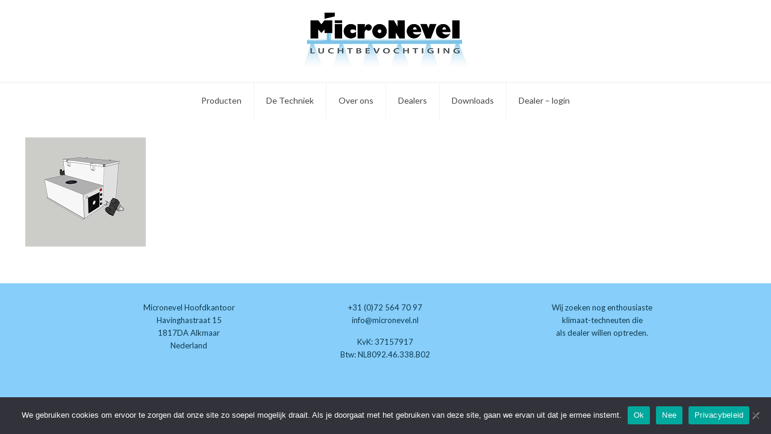

--- FILE ---
content_type: text/html; charset=utf-8
request_url: https://www.google.com/recaptcha/api2/anchor?ar=1&k=6LegQsYZAAAAAFPluphvxyXIZv1AEOSYqXQ17FFG&co=aHR0cHM6Ly9taWNyb25ldmVsLm5sOjQ0Mw..&hl=en&v=PoyoqOPhxBO7pBk68S4YbpHZ&size=invisible&anchor-ms=20000&execute-ms=30000&cb=42af2sycrre9
body_size: 48678
content:
<!DOCTYPE HTML><html dir="ltr" lang="en"><head><meta http-equiv="Content-Type" content="text/html; charset=UTF-8">
<meta http-equiv="X-UA-Compatible" content="IE=edge">
<title>reCAPTCHA</title>
<style type="text/css">
/* cyrillic-ext */
@font-face {
  font-family: 'Roboto';
  font-style: normal;
  font-weight: 400;
  font-stretch: 100%;
  src: url(//fonts.gstatic.com/s/roboto/v48/KFO7CnqEu92Fr1ME7kSn66aGLdTylUAMa3GUBHMdazTgWw.woff2) format('woff2');
  unicode-range: U+0460-052F, U+1C80-1C8A, U+20B4, U+2DE0-2DFF, U+A640-A69F, U+FE2E-FE2F;
}
/* cyrillic */
@font-face {
  font-family: 'Roboto';
  font-style: normal;
  font-weight: 400;
  font-stretch: 100%;
  src: url(//fonts.gstatic.com/s/roboto/v48/KFO7CnqEu92Fr1ME7kSn66aGLdTylUAMa3iUBHMdazTgWw.woff2) format('woff2');
  unicode-range: U+0301, U+0400-045F, U+0490-0491, U+04B0-04B1, U+2116;
}
/* greek-ext */
@font-face {
  font-family: 'Roboto';
  font-style: normal;
  font-weight: 400;
  font-stretch: 100%;
  src: url(//fonts.gstatic.com/s/roboto/v48/KFO7CnqEu92Fr1ME7kSn66aGLdTylUAMa3CUBHMdazTgWw.woff2) format('woff2');
  unicode-range: U+1F00-1FFF;
}
/* greek */
@font-face {
  font-family: 'Roboto';
  font-style: normal;
  font-weight: 400;
  font-stretch: 100%;
  src: url(//fonts.gstatic.com/s/roboto/v48/KFO7CnqEu92Fr1ME7kSn66aGLdTylUAMa3-UBHMdazTgWw.woff2) format('woff2');
  unicode-range: U+0370-0377, U+037A-037F, U+0384-038A, U+038C, U+038E-03A1, U+03A3-03FF;
}
/* math */
@font-face {
  font-family: 'Roboto';
  font-style: normal;
  font-weight: 400;
  font-stretch: 100%;
  src: url(//fonts.gstatic.com/s/roboto/v48/KFO7CnqEu92Fr1ME7kSn66aGLdTylUAMawCUBHMdazTgWw.woff2) format('woff2');
  unicode-range: U+0302-0303, U+0305, U+0307-0308, U+0310, U+0312, U+0315, U+031A, U+0326-0327, U+032C, U+032F-0330, U+0332-0333, U+0338, U+033A, U+0346, U+034D, U+0391-03A1, U+03A3-03A9, U+03B1-03C9, U+03D1, U+03D5-03D6, U+03F0-03F1, U+03F4-03F5, U+2016-2017, U+2034-2038, U+203C, U+2040, U+2043, U+2047, U+2050, U+2057, U+205F, U+2070-2071, U+2074-208E, U+2090-209C, U+20D0-20DC, U+20E1, U+20E5-20EF, U+2100-2112, U+2114-2115, U+2117-2121, U+2123-214F, U+2190, U+2192, U+2194-21AE, U+21B0-21E5, U+21F1-21F2, U+21F4-2211, U+2213-2214, U+2216-22FF, U+2308-230B, U+2310, U+2319, U+231C-2321, U+2336-237A, U+237C, U+2395, U+239B-23B7, U+23D0, U+23DC-23E1, U+2474-2475, U+25AF, U+25B3, U+25B7, U+25BD, U+25C1, U+25CA, U+25CC, U+25FB, U+266D-266F, U+27C0-27FF, U+2900-2AFF, U+2B0E-2B11, U+2B30-2B4C, U+2BFE, U+3030, U+FF5B, U+FF5D, U+1D400-1D7FF, U+1EE00-1EEFF;
}
/* symbols */
@font-face {
  font-family: 'Roboto';
  font-style: normal;
  font-weight: 400;
  font-stretch: 100%;
  src: url(//fonts.gstatic.com/s/roboto/v48/KFO7CnqEu92Fr1ME7kSn66aGLdTylUAMaxKUBHMdazTgWw.woff2) format('woff2');
  unicode-range: U+0001-000C, U+000E-001F, U+007F-009F, U+20DD-20E0, U+20E2-20E4, U+2150-218F, U+2190, U+2192, U+2194-2199, U+21AF, U+21E6-21F0, U+21F3, U+2218-2219, U+2299, U+22C4-22C6, U+2300-243F, U+2440-244A, U+2460-24FF, U+25A0-27BF, U+2800-28FF, U+2921-2922, U+2981, U+29BF, U+29EB, U+2B00-2BFF, U+4DC0-4DFF, U+FFF9-FFFB, U+10140-1018E, U+10190-1019C, U+101A0, U+101D0-101FD, U+102E0-102FB, U+10E60-10E7E, U+1D2C0-1D2D3, U+1D2E0-1D37F, U+1F000-1F0FF, U+1F100-1F1AD, U+1F1E6-1F1FF, U+1F30D-1F30F, U+1F315, U+1F31C, U+1F31E, U+1F320-1F32C, U+1F336, U+1F378, U+1F37D, U+1F382, U+1F393-1F39F, U+1F3A7-1F3A8, U+1F3AC-1F3AF, U+1F3C2, U+1F3C4-1F3C6, U+1F3CA-1F3CE, U+1F3D4-1F3E0, U+1F3ED, U+1F3F1-1F3F3, U+1F3F5-1F3F7, U+1F408, U+1F415, U+1F41F, U+1F426, U+1F43F, U+1F441-1F442, U+1F444, U+1F446-1F449, U+1F44C-1F44E, U+1F453, U+1F46A, U+1F47D, U+1F4A3, U+1F4B0, U+1F4B3, U+1F4B9, U+1F4BB, U+1F4BF, U+1F4C8-1F4CB, U+1F4D6, U+1F4DA, U+1F4DF, U+1F4E3-1F4E6, U+1F4EA-1F4ED, U+1F4F7, U+1F4F9-1F4FB, U+1F4FD-1F4FE, U+1F503, U+1F507-1F50B, U+1F50D, U+1F512-1F513, U+1F53E-1F54A, U+1F54F-1F5FA, U+1F610, U+1F650-1F67F, U+1F687, U+1F68D, U+1F691, U+1F694, U+1F698, U+1F6AD, U+1F6B2, U+1F6B9-1F6BA, U+1F6BC, U+1F6C6-1F6CF, U+1F6D3-1F6D7, U+1F6E0-1F6EA, U+1F6F0-1F6F3, U+1F6F7-1F6FC, U+1F700-1F7FF, U+1F800-1F80B, U+1F810-1F847, U+1F850-1F859, U+1F860-1F887, U+1F890-1F8AD, U+1F8B0-1F8BB, U+1F8C0-1F8C1, U+1F900-1F90B, U+1F93B, U+1F946, U+1F984, U+1F996, U+1F9E9, U+1FA00-1FA6F, U+1FA70-1FA7C, U+1FA80-1FA89, U+1FA8F-1FAC6, U+1FACE-1FADC, U+1FADF-1FAE9, U+1FAF0-1FAF8, U+1FB00-1FBFF;
}
/* vietnamese */
@font-face {
  font-family: 'Roboto';
  font-style: normal;
  font-weight: 400;
  font-stretch: 100%;
  src: url(//fonts.gstatic.com/s/roboto/v48/KFO7CnqEu92Fr1ME7kSn66aGLdTylUAMa3OUBHMdazTgWw.woff2) format('woff2');
  unicode-range: U+0102-0103, U+0110-0111, U+0128-0129, U+0168-0169, U+01A0-01A1, U+01AF-01B0, U+0300-0301, U+0303-0304, U+0308-0309, U+0323, U+0329, U+1EA0-1EF9, U+20AB;
}
/* latin-ext */
@font-face {
  font-family: 'Roboto';
  font-style: normal;
  font-weight: 400;
  font-stretch: 100%;
  src: url(//fonts.gstatic.com/s/roboto/v48/KFO7CnqEu92Fr1ME7kSn66aGLdTylUAMa3KUBHMdazTgWw.woff2) format('woff2');
  unicode-range: U+0100-02BA, U+02BD-02C5, U+02C7-02CC, U+02CE-02D7, U+02DD-02FF, U+0304, U+0308, U+0329, U+1D00-1DBF, U+1E00-1E9F, U+1EF2-1EFF, U+2020, U+20A0-20AB, U+20AD-20C0, U+2113, U+2C60-2C7F, U+A720-A7FF;
}
/* latin */
@font-face {
  font-family: 'Roboto';
  font-style: normal;
  font-weight: 400;
  font-stretch: 100%;
  src: url(//fonts.gstatic.com/s/roboto/v48/KFO7CnqEu92Fr1ME7kSn66aGLdTylUAMa3yUBHMdazQ.woff2) format('woff2');
  unicode-range: U+0000-00FF, U+0131, U+0152-0153, U+02BB-02BC, U+02C6, U+02DA, U+02DC, U+0304, U+0308, U+0329, U+2000-206F, U+20AC, U+2122, U+2191, U+2193, U+2212, U+2215, U+FEFF, U+FFFD;
}
/* cyrillic-ext */
@font-face {
  font-family: 'Roboto';
  font-style: normal;
  font-weight: 500;
  font-stretch: 100%;
  src: url(//fonts.gstatic.com/s/roboto/v48/KFO7CnqEu92Fr1ME7kSn66aGLdTylUAMa3GUBHMdazTgWw.woff2) format('woff2');
  unicode-range: U+0460-052F, U+1C80-1C8A, U+20B4, U+2DE0-2DFF, U+A640-A69F, U+FE2E-FE2F;
}
/* cyrillic */
@font-face {
  font-family: 'Roboto';
  font-style: normal;
  font-weight: 500;
  font-stretch: 100%;
  src: url(//fonts.gstatic.com/s/roboto/v48/KFO7CnqEu92Fr1ME7kSn66aGLdTylUAMa3iUBHMdazTgWw.woff2) format('woff2');
  unicode-range: U+0301, U+0400-045F, U+0490-0491, U+04B0-04B1, U+2116;
}
/* greek-ext */
@font-face {
  font-family: 'Roboto';
  font-style: normal;
  font-weight: 500;
  font-stretch: 100%;
  src: url(//fonts.gstatic.com/s/roboto/v48/KFO7CnqEu92Fr1ME7kSn66aGLdTylUAMa3CUBHMdazTgWw.woff2) format('woff2');
  unicode-range: U+1F00-1FFF;
}
/* greek */
@font-face {
  font-family: 'Roboto';
  font-style: normal;
  font-weight: 500;
  font-stretch: 100%;
  src: url(//fonts.gstatic.com/s/roboto/v48/KFO7CnqEu92Fr1ME7kSn66aGLdTylUAMa3-UBHMdazTgWw.woff2) format('woff2');
  unicode-range: U+0370-0377, U+037A-037F, U+0384-038A, U+038C, U+038E-03A1, U+03A3-03FF;
}
/* math */
@font-face {
  font-family: 'Roboto';
  font-style: normal;
  font-weight: 500;
  font-stretch: 100%;
  src: url(//fonts.gstatic.com/s/roboto/v48/KFO7CnqEu92Fr1ME7kSn66aGLdTylUAMawCUBHMdazTgWw.woff2) format('woff2');
  unicode-range: U+0302-0303, U+0305, U+0307-0308, U+0310, U+0312, U+0315, U+031A, U+0326-0327, U+032C, U+032F-0330, U+0332-0333, U+0338, U+033A, U+0346, U+034D, U+0391-03A1, U+03A3-03A9, U+03B1-03C9, U+03D1, U+03D5-03D6, U+03F0-03F1, U+03F4-03F5, U+2016-2017, U+2034-2038, U+203C, U+2040, U+2043, U+2047, U+2050, U+2057, U+205F, U+2070-2071, U+2074-208E, U+2090-209C, U+20D0-20DC, U+20E1, U+20E5-20EF, U+2100-2112, U+2114-2115, U+2117-2121, U+2123-214F, U+2190, U+2192, U+2194-21AE, U+21B0-21E5, U+21F1-21F2, U+21F4-2211, U+2213-2214, U+2216-22FF, U+2308-230B, U+2310, U+2319, U+231C-2321, U+2336-237A, U+237C, U+2395, U+239B-23B7, U+23D0, U+23DC-23E1, U+2474-2475, U+25AF, U+25B3, U+25B7, U+25BD, U+25C1, U+25CA, U+25CC, U+25FB, U+266D-266F, U+27C0-27FF, U+2900-2AFF, U+2B0E-2B11, U+2B30-2B4C, U+2BFE, U+3030, U+FF5B, U+FF5D, U+1D400-1D7FF, U+1EE00-1EEFF;
}
/* symbols */
@font-face {
  font-family: 'Roboto';
  font-style: normal;
  font-weight: 500;
  font-stretch: 100%;
  src: url(//fonts.gstatic.com/s/roboto/v48/KFO7CnqEu92Fr1ME7kSn66aGLdTylUAMaxKUBHMdazTgWw.woff2) format('woff2');
  unicode-range: U+0001-000C, U+000E-001F, U+007F-009F, U+20DD-20E0, U+20E2-20E4, U+2150-218F, U+2190, U+2192, U+2194-2199, U+21AF, U+21E6-21F0, U+21F3, U+2218-2219, U+2299, U+22C4-22C6, U+2300-243F, U+2440-244A, U+2460-24FF, U+25A0-27BF, U+2800-28FF, U+2921-2922, U+2981, U+29BF, U+29EB, U+2B00-2BFF, U+4DC0-4DFF, U+FFF9-FFFB, U+10140-1018E, U+10190-1019C, U+101A0, U+101D0-101FD, U+102E0-102FB, U+10E60-10E7E, U+1D2C0-1D2D3, U+1D2E0-1D37F, U+1F000-1F0FF, U+1F100-1F1AD, U+1F1E6-1F1FF, U+1F30D-1F30F, U+1F315, U+1F31C, U+1F31E, U+1F320-1F32C, U+1F336, U+1F378, U+1F37D, U+1F382, U+1F393-1F39F, U+1F3A7-1F3A8, U+1F3AC-1F3AF, U+1F3C2, U+1F3C4-1F3C6, U+1F3CA-1F3CE, U+1F3D4-1F3E0, U+1F3ED, U+1F3F1-1F3F3, U+1F3F5-1F3F7, U+1F408, U+1F415, U+1F41F, U+1F426, U+1F43F, U+1F441-1F442, U+1F444, U+1F446-1F449, U+1F44C-1F44E, U+1F453, U+1F46A, U+1F47D, U+1F4A3, U+1F4B0, U+1F4B3, U+1F4B9, U+1F4BB, U+1F4BF, U+1F4C8-1F4CB, U+1F4D6, U+1F4DA, U+1F4DF, U+1F4E3-1F4E6, U+1F4EA-1F4ED, U+1F4F7, U+1F4F9-1F4FB, U+1F4FD-1F4FE, U+1F503, U+1F507-1F50B, U+1F50D, U+1F512-1F513, U+1F53E-1F54A, U+1F54F-1F5FA, U+1F610, U+1F650-1F67F, U+1F687, U+1F68D, U+1F691, U+1F694, U+1F698, U+1F6AD, U+1F6B2, U+1F6B9-1F6BA, U+1F6BC, U+1F6C6-1F6CF, U+1F6D3-1F6D7, U+1F6E0-1F6EA, U+1F6F0-1F6F3, U+1F6F7-1F6FC, U+1F700-1F7FF, U+1F800-1F80B, U+1F810-1F847, U+1F850-1F859, U+1F860-1F887, U+1F890-1F8AD, U+1F8B0-1F8BB, U+1F8C0-1F8C1, U+1F900-1F90B, U+1F93B, U+1F946, U+1F984, U+1F996, U+1F9E9, U+1FA00-1FA6F, U+1FA70-1FA7C, U+1FA80-1FA89, U+1FA8F-1FAC6, U+1FACE-1FADC, U+1FADF-1FAE9, U+1FAF0-1FAF8, U+1FB00-1FBFF;
}
/* vietnamese */
@font-face {
  font-family: 'Roboto';
  font-style: normal;
  font-weight: 500;
  font-stretch: 100%;
  src: url(//fonts.gstatic.com/s/roboto/v48/KFO7CnqEu92Fr1ME7kSn66aGLdTylUAMa3OUBHMdazTgWw.woff2) format('woff2');
  unicode-range: U+0102-0103, U+0110-0111, U+0128-0129, U+0168-0169, U+01A0-01A1, U+01AF-01B0, U+0300-0301, U+0303-0304, U+0308-0309, U+0323, U+0329, U+1EA0-1EF9, U+20AB;
}
/* latin-ext */
@font-face {
  font-family: 'Roboto';
  font-style: normal;
  font-weight: 500;
  font-stretch: 100%;
  src: url(//fonts.gstatic.com/s/roboto/v48/KFO7CnqEu92Fr1ME7kSn66aGLdTylUAMa3KUBHMdazTgWw.woff2) format('woff2');
  unicode-range: U+0100-02BA, U+02BD-02C5, U+02C7-02CC, U+02CE-02D7, U+02DD-02FF, U+0304, U+0308, U+0329, U+1D00-1DBF, U+1E00-1E9F, U+1EF2-1EFF, U+2020, U+20A0-20AB, U+20AD-20C0, U+2113, U+2C60-2C7F, U+A720-A7FF;
}
/* latin */
@font-face {
  font-family: 'Roboto';
  font-style: normal;
  font-weight: 500;
  font-stretch: 100%;
  src: url(//fonts.gstatic.com/s/roboto/v48/KFO7CnqEu92Fr1ME7kSn66aGLdTylUAMa3yUBHMdazQ.woff2) format('woff2');
  unicode-range: U+0000-00FF, U+0131, U+0152-0153, U+02BB-02BC, U+02C6, U+02DA, U+02DC, U+0304, U+0308, U+0329, U+2000-206F, U+20AC, U+2122, U+2191, U+2193, U+2212, U+2215, U+FEFF, U+FFFD;
}
/* cyrillic-ext */
@font-face {
  font-family: 'Roboto';
  font-style: normal;
  font-weight: 900;
  font-stretch: 100%;
  src: url(//fonts.gstatic.com/s/roboto/v48/KFO7CnqEu92Fr1ME7kSn66aGLdTylUAMa3GUBHMdazTgWw.woff2) format('woff2');
  unicode-range: U+0460-052F, U+1C80-1C8A, U+20B4, U+2DE0-2DFF, U+A640-A69F, U+FE2E-FE2F;
}
/* cyrillic */
@font-face {
  font-family: 'Roboto';
  font-style: normal;
  font-weight: 900;
  font-stretch: 100%;
  src: url(//fonts.gstatic.com/s/roboto/v48/KFO7CnqEu92Fr1ME7kSn66aGLdTylUAMa3iUBHMdazTgWw.woff2) format('woff2');
  unicode-range: U+0301, U+0400-045F, U+0490-0491, U+04B0-04B1, U+2116;
}
/* greek-ext */
@font-face {
  font-family: 'Roboto';
  font-style: normal;
  font-weight: 900;
  font-stretch: 100%;
  src: url(//fonts.gstatic.com/s/roboto/v48/KFO7CnqEu92Fr1ME7kSn66aGLdTylUAMa3CUBHMdazTgWw.woff2) format('woff2');
  unicode-range: U+1F00-1FFF;
}
/* greek */
@font-face {
  font-family: 'Roboto';
  font-style: normal;
  font-weight: 900;
  font-stretch: 100%;
  src: url(//fonts.gstatic.com/s/roboto/v48/KFO7CnqEu92Fr1ME7kSn66aGLdTylUAMa3-UBHMdazTgWw.woff2) format('woff2');
  unicode-range: U+0370-0377, U+037A-037F, U+0384-038A, U+038C, U+038E-03A1, U+03A3-03FF;
}
/* math */
@font-face {
  font-family: 'Roboto';
  font-style: normal;
  font-weight: 900;
  font-stretch: 100%;
  src: url(//fonts.gstatic.com/s/roboto/v48/KFO7CnqEu92Fr1ME7kSn66aGLdTylUAMawCUBHMdazTgWw.woff2) format('woff2');
  unicode-range: U+0302-0303, U+0305, U+0307-0308, U+0310, U+0312, U+0315, U+031A, U+0326-0327, U+032C, U+032F-0330, U+0332-0333, U+0338, U+033A, U+0346, U+034D, U+0391-03A1, U+03A3-03A9, U+03B1-03C9, U+03D1, U+03D5-03D6, U+03F0-03F1, U+03F4-03F5, U+2016-2017, U+2034-2038, U+203C, U+2040, U+2043, U+2047, U+2050, U+2057, U+205F, U+2070-2071, U+2074-208E, U+2090-209C, U+20D0-20DC, U+20E1, U+20E5-20EF, U+2100-2112, U+2114-2115, U+2117-2121, U+2123-214F, U+2190, U+2192, U+2194-21AE, U+21B0-21E5, U+21F1-21F2, U+21F4-2211, U+2213-2214, U+2216-22FF, U+2308-230B, U+2310, U+2319, U+231C-2321, U+2336-237A, U+237C, U+2395, U+239B-23B7, U+23D0, U+23DC-23E1, U+2474-2475, U+25AF, U+25B3, U+25B7, U+25BD, U+25C1, U+25CA, U+25CC, U+25FB, U+266D-266F, U+27C0-27FF, U+2900-2AFF, U+2B0E-2B11, U+2B30-2B4C, U+2BFE, U+3030, U+FF5B, U+FF5D, U+1D400-1D7FF, U+1EE00-1EEFF;
}
/* symbols */
@font-face {
  font-family: 'Roboto';
  font-style: normal;
  font-weight: 900;
  font-stretch: 100%;
  src: url(//fonts.gstatic.com/s/roboto/v48/KFO7CnqEu92Fr1ME7kSn66aGLdTylUAMaxKUBHMdazTgWw.woff2) format('woff2');
  unicode-range: U+0001-000C, U+000E-001F, U+007F-009F, U+20DD-20E0, U+20E2-20E4, U+2150-218F, U+2190, U+2192, U+2194-2199, U+21AF, U+21E6-21F0, U+21F3, U+2218-2219, U+2299, U+22C4-22C6, U+2300-243F, U+2440-244A, U+2460-24FF, U+25A0-27BF, U+2800-28FF, U+2921-2922, U+2981, U+29BF, U+29EB, U+2B00-2BFF, U+4DC0-4DFF, U+FFF9-FFFB, U+10140-1018E, U+10190-1019C, U+101A0, U+101D0-101FD, U+102E0-102FB, U+10E60-10E7E, U+1D2C0-1D2D3, U+1D2E0-1D37F, U+1F000-1F0FF, U+1F100-1F1AD, U+1F1E6-1F1FF, U+1F30D-1F30F, U+1F315, U+1F31C, U+1F31E, U+1F320-1F32C, U+1F336, U+1F378, U+1F37D, U+1F382, U+1F393-1F39F, U+1F3A7-1F3A8, U+1F3AC-1F3AF, U+1F3C2, U+1F3C4-1F3C6, U+1F3CA-1F3CE, U+1F3D4-1F3E0, U+1F3ED, U+1F3F1-1F3F3, U+1F3F5-1F3F7, U+1F408, U+1F415, U+1F41F, U+1F426, U+1F43F, U+1F441-1F442, U+1F444, U+1F446-1F449, U+1F44C-1F44E, U+1F453, U+1F46A, U+1F47D, U+1F4A3, U+1F4B0, U+1F4B3, U+1F4B9, U+1F4BB, U+1F4BF, U+1F4C8-1F4CB, U+1F4D6, U+1F4DA, U+1F4DF, U+1F4E3-1F4E6, U+1F4EA-1F4ED, U+1F4F7, U+1F4F9-1F4FB, U+1F4FD-1F4FE, U+1F503, U+1F507-1F50B, U+1F50D, U+1F512-1F513, U+1F53E-1F54A, U+1F54F-1F5FA, U+1F610, U+1F650-1F67F, U+1F687, U+1F68D, U+1F691, U+1F694, U+1F698, U+1F6AD, U+1F6B2, U+1F6B9-1F6BA, U+1F6BC, U+1F6C6-1F6CF, U+1F6D3-1F6D7, U+1F6E0-1F6EA, U+1F6F0-1F6F3, U+1F6F7-1F6FC, U+1F700-1F7FF, U+1F800-1F80B, U+1F810-1F847, U+1F850-1F859, U+1F860-1F887, U+1F890-1F8AD, U+1F8B0-1F8BB, U+1F8C0-1F8C1, U+1F900-1F90B, U+1F93B, U+1F946, U+1F984, U+1F996, U+1F9E9, U+1FA00-1FA6F, U+1FA70-1FA7C, U+1FA80-1FA89, U+1FA8F-1FAC6, U+1FACE-1FADC, U+1FADF-1FAE9, U+1FAF0-1FAF8, U+1FB00-1FBFF;
}
/* vietnamese */
@font-face {
  font-family: 'Roboto';
  font-style: normal;
  font-weight: 900;
  font-stretch: 100%;
  src: url(//fonts.gstatic.com/s/roboto/v48/KFO7CnqEu92Fr1ME7kSn66aGLdTylUAMa3OUBHMdazTgWw.woff2) format('woff2');
  unicode-range: U+0102-0103, U+0110-0111, U+0128-0129, U+0168-0169, U+01A0-01A1, U+01AF-01B0, U+0300-0301, U+0303-0304, U+0308-0309, U+0323, U+0329, U+1EA0-1EF9, U+20AB;
}
/* latin-ext */
@font-face {
  font-family: 'Roboto';
  font-style: normal;
  font-weight: 900;
  font-stretch: 100%;
  src: url(//fonts.gstatic.com/s/roboto/v48/KFO7CnqEu92Fr1ME7kSn66aGLdTylUAMa3KUBHMdazTgWw.woff2) format('woff2');
  unicode-range: U+0100-02BA, U+02BD-02C5, U+02C7-02CC, U+02CE-02D7, U+02DD-02FF, U+0304, U+0308, U+0329, U+1D00-1DBF, U+1E00-1E9F, U+1EF2-1EFF, U+2020, U+20A0-20AB, U+20AD-20C0, U+2113, U+2C60-2C7F, U+A720-A7FF;
}
/* latin */
@font-face {
  font-family: 'Roboto';
  font-style: normal;
  font-weight: 900;
  font-stretch: 100%;
  src: url(//fonts.gstatic.com/s/roboto/v48/KFO7CnqEu92Fr1ME7kSn66aGLdTylUAMa3yUBHMdazQ.woff2) format('woff2');
  unicode-range: U+0000-00FF, U+0131, U+0152-0153, U+02BB-02BC, U+02C6, U+02DA, U+02DC, U+0304, U+0308, U+0329, U+2000-206F, U+20AC, U+2122, U+2191, U+2193, U+2212, U+2215, U+FEFF, U+FFFD;
}

</style>
<link rel="stylesheet" type="text/css" href="https://www.gstatic.com/recaptcha/releases/PoyoqOPhxBO7pBk68S4YbpHZ/styles__ltr.css">
<script nonce="DdwFhjO9Pu3rDVFwpKMxbA" type="text/javascript">window['__recaptcha_api'] = 'https://www.google.com/recaptcha/api2/';</script>
<script type="text/javascript" src="https://www.gstatic.com/recaptcha/releases/PoyoqOPhxBO7pBk68S4YbpHZ/recaptcha__en.js" nonce="DdwFhjO9Pu3rDVFwpKMxbA">
      
    </script></head>
<body><div id="rc-anchor-alert" class="rc-anchor-alert"></div>
<input type="hidden" id="recaptcha-token" value="[base64]">
<script type="text/javascript" nonce="DdwFhjO9Pu3rDVFwpKMxbA">
      recaptcha.anchor.Main.init("[\x22ainput\x22,[\x22bgdata\x22,\x22\x22,\[base64]/[base64]/[base64]/KE4oMTI0LHYsdi5HKSxMWihsLHYpKTpOKDEyNCx2LGwpLFYpLHYpLFQpKSxGKDE3MSx2KX0scjc9ZnVuY3Rpb24obCl7cmV0dXJuIGx9LEM9ZnVuY3Rpb24obCxWLHYpe04odixsLFYpLFZbYWtdPTI3OTZ9LG49ZnVuY3Rpb24obCxWKXtWLlg9KChWLlg/[base64]/[base64]/[base64]/[base64]/[base64]/[base64]/[base64]/[base64]/[base64]/[base64]/[base64]\\u003d\x22,\[base64]\\u003d\\u003d\x22,\[base64]/DicONeEDDnT5IVMKVLFTDkcOEX8O8D8OrwqZjFcOtw5HCrcOAwoHDohVBMAfDkwUJw75cw4oZTsKxwr3Ct8Kmw5U+w5TCtR0Dw5rCjcKpwo7DqmADwqBBwpdoC8K7w4fCswrCl1PCiMO7QcKaw6XDl8K/BsOfwofCn8O0wr08w6FBd1zDr8KNIxxuwoDCncOjwpnDpMKJwq1JwqHDp8OywqIHw6rCnMOxwrfCn8O9bhkNWTXDi8KYN8KMdBTDqBs7EmPCtwtPw53CrCHCsMOiwoIrwp8LZkhBfcK7w54jO0VawojCnC4rw6/Dk8OJegpZwro3w63DqMOIFsOow4HDim82w4XDgMO3NFnCksK4w5PCgyoPBXxqw5BONMKMWgfCqDjDoMKqLsKaDcOcwqbDlQHCgsOodMKGwrfDj8KGLsOJwpVzw7rDqwtBfMKiwqtTMCTCrXnDgcKlwoDDv8O1w41pwqLCkWNgIsOKw7FXwrptw7xmw6vCr8K/EcKUwpXDosKJSWoUdxrDs2pjF8KCwpcfaWUgVVjDpFPDisKPw7IVI8KBw7oYXsO6w5bDqMK/[base64]/Cqz49ZsKpw5TDoVF7BsOVcVAqHsO3Lgs8w4zCk8KxADvDm8OWwrHDoBAGwrTDmMOzw6Ipw5jDp8OTAcOBDi1TwpLCqy/[base64]/Diyo9wr99wo1lwqlCwrLDgVzDv3rCh19Pw6zCncOhwpnDmV3CgMOlw7XDgkHCjRLCjSfDksOLZ2LDnhLDnMO+wo/ClcKZH8OybsKJNcOwIMOaw4vCgcO7wqXCrXAIBgIvdHNCUMKNLsOyw7TDlcOewqxtwqvDn0gxF8K+RRx5K8O8W0BVw7YTwoQJCcK4ZsOfG8KfW8OrIMO+w7cPUijDmMOGw4oLOsKGwoxtw7zCvVzCg8O/[base64]/CtsK2woNiblAGAsKGdcKbw6Nmw7BqwocyZsKUw75yw7tewqwIw6bDgcOPAMO9ViV2w67CgsKgIMOADz7CssOSw4zDjMKtwp4DB8KSwozCqn3DmsKRw4LCh8Otf8O2w4TCkMOuH8OywpfDhMOzacOMwo5sDMKswovCvMOpd8O2CcOqIAvDgXg2w75Yw7HCpcKsL8KIw4/DnVVNw77CnsOvwo1AdijDmcOSLMKvwrvCoHzCsANiwpAswqNcwo9hIDnCt3oTwoHCtMKOacKHOW/[base64]/DucKYHsKBw5JAJVfCkl/DgQLCksOsw4h7B2fCpxrCs3NLwpR2w5dTw4VORlN8wo93K8Ofw591wrpSNHvCqcOuw5rDqcOew78+SwzDvBIeJsOCb8Ofw64nwoLChcOKM8Oyw6nDpVTDrj/CmmTCgn7DsMK8AlHDkzRCGkLCtMOCwozDncKXwo3CsMOcwprDnjdbRD9Nw4/DkztsDV4bOB8VQcOYwqDCqQcJw7HDq21xw553YcKVOcKqwrHDpsKkUDTDicKFI2Qbwq/Dr8OBfCM7w4MnQMOkwr/CrsOxwrlkwopww5nCk8OKOMOAJD8DEcOzw6MRwqbCucO7RMKSwpTCq0DDsMOsEcKqYcKJwqx5w5/DpGtiw4zDscKRw7LDjGDCgMOfRMKMA1dyNRgvWTA+w5JmLMKlGMOEw7bCpcOPw7PDrQ3DlMKQAzDDvlfCuMOEwr1lFjocwpJ5w59iw6LCscOPwp3DosKWfsKULHUHw6k3wrlJwq0+w7DDnMOAUhPCqsOSVkTCkg7DgS/[base64]/w5TCpMKGw6llAHXDuMOvGsOzwpbDqHpNw7TDvnd+w7Bfw5oeK8Orw50fw6prw6LCkQ8cw5XCssO3UVLCnzwnN2Qqw7NsNsKjfjMpw5lOw4TDjsO6JcK+cMOmNiDDjcOpbGnCtsKVZFZnH8O2w77DhCbDq0U2PMKDTnbCicK8XgYWJsO/w6jDucOUE0N/[base64]/DvMK4wpTDi8KFIS8oRS1Ww5A9wrwHw6vDn8KGIUbCjsObw5NRBmBgw6J5wpvDhcOFw5dvO8OJwrzDsgbDshZCOMOSwoZaEcKAPBPDpcKqwo4uwq/CusKRHDzDgMOswosCw6oiw5/CviYke8K9TTVudXfCnsK3IiAgwpvCksK1OMOXw6nCnToXC8K1YcKCwqXDiHMCXHHCiTkQVcKmCsK2wr1SPEPCu8OgDX5oXwQocz1LGsOGFX/DkxfDkkMXwrTDvVpQw6Vwwo3Ci3/[base64]/DnQI3wqnDtR/CughEw47CssK0CcKDLn/[base64]/VMOPacOJw5huazEMZhnCoU/CqBvDr3hNJ1zDv8KKwpXDvcOZGDvCoz/[base64]/Dt8OAw5JLUCl/w7ZIwqvDjMKDRsOiw7kbw6vDinHDpcKCwrDDisObUsOkXsOdw4DCmcK7TMOiN8Kuw7HDnmPCu2/CnhFOH3PCusOEw6zDs2nCuMOPwq0Bw6PDk0ldw4PDgCdiZcKZZCHDkkDDjX7DsRrDicO5w5JkUsKDX8OKK8KMLMODwojCrMKUw41Ew4lzw4NmXkDDgWzDgMKCXsOdw4YTw4PDqVbCkcOBAnI/JcOLN8K5FGzCt8OKBDoEacOTwrV4KWHCmHxiwoEmVcKxH3knw43Du1LDjMO3wr9tE8OswpLCk3Ypw75TT8OkHx3ChULDtnQjUC7DqMOww7zDoj4tQ09LMcKFwpwHwrRPw5vCtDYFLzzDkT3DqsK/GBzDrsOLw6UPw6w0wqAIwqt6Z8KKbGl9csObwqTCq2Ibw5rDtsOkwpFSdsKxAMOrw4ZLwonCjxPCucKOw73CgMOSwr9nw4LDpcKdPgV2w7PDkcKZwpIYDsOLRQExw5krRnvDkcOCw6J2cMOAVAt/w7fDunNIOkNkAMKXwpjCq0JKw6d3IMKqCsO1wrvDu2/CtD/ChMOZXMOBThfCmcOuw67Co0kNwpVyw6ofC8KmwrAWbzzCmmYicD1sQ8K7woDDtj96DksxwpvCq8KVD8OLwoPDoyPDpkfCrMKWwrEIXCl7w70+GMKObMOFw5zDjmEuY8Kcwr5Kc8OAwoXDpg/Dh1jCqXYCe8Ocw40UwqtHwqQlcF/DqsOYVXpyCsKQTSQOwoYMCF7Dk8Kowq8zQsOhwrpgwqHDqcK4w5w3w5fCpRzCpsO0wpsPw4nDjcK0wrAfwr0ZcsK7E8K1STZ5wofDn8OawqfDpg/Dj0Mcw4nDlTpnLMOnXXAlw5NcwodHTDrDnEViw79SwoXCgsOPwrDCtXc1BcKTw7DCvsKZOsOhMsOUw7EVwrbCqcKQZsOPPsOka8KWaw/[base64]/DiQtdTy0dwoTDjzDCuMKNw4LCmcOtwrJPPsKSwrlIITUbwp1yw55MwpTDmUMMwqbDiRcpMcOJwpPDqMK3SFXChsOaDMOfU8O8FEotN2LDtcOrUMKDwp9/w67ClB8XwpUww5LCv8KnRXsWbTEFwp/[base64]/NTLCu8OXwr3CqMO/FcKzwppRRcK9a8K2Zkc/[base64]/[base64]/[base64]/w4nDhcOhw5oBwqxrw7bCtcO2aQDDhxViHlHCrwTCgQzClTBJOQXCh8KwM1ZWwqbCmmfDoMKOWMK3VnMoe8KeXMOJw4zComLDksKuN8Oww6LDu8Kcw5JcAWnCrsKwwqNTw6zDr8OiPMKHWcK/[base64]/[base64]/[base64]/CthTDrxNHwqfDvkkHK2LDlHdDQUAow4TDoMOsw7Rnw5HDlsO1BsKCRcKce8KKZkVswrfCgjDCpBrCpwzDtVrDvMK7DcOyRWwDOBIRNsOlwpBxw5BoAMKhw7bDlDE7LR5Vw5jCtyxWXyrCvSgbwpjCjQJaVMKTQcKIwrLCmGdgwoNtw6/[base64]/DkMKFwozDu11Mw710woVFKMOsw5HDmkxmwqR0P2dmwoIvIcOxeRbDpgVlw4Aew6bCtV9kLCN7wpcHLsOhEWIAKcKXX8OtAVFRwqfDlcKMwpN6AFrCjh/ClVnDt19EK0rDsDjCvcOjEcOQwoNgbzpJwpEifAbDkxJHQzAWKThtCS8HwqUNw6ZPw5VAKcKOCsOiW3vCtRB4GAbCkcOawqDDvcOfw656W8OSNV7Csj3DrBRMwph8AsO2TA9Pw6w+wrHDn8OQwqZ0XGE8w5M2YGLDvcKNXnUTYFVvbFJ/VR52wrEwwqrDvQ4+w4YwwpxHwo8DwqUZw6kew7xpw4XDsVfCnQFvwqnDnHlKUBUSWScNwrlQGXEhbWjCjMO7w6nDrmbDrmjCkwPCiX9rLHttJsOvwrvCsmNySsO3wqBQworCuMONw65xwr9YO8O/aMK1YQPCqcKDw4VYA8KOw6ZIwrfCrAjCt8OfDxbCh1QLRSTChsOhf8Oqw6tJwobDtsOcw43CvMO0HcOYwr1nw77ComrCrMOEwpLDjcKswq1swqlaV2lDwpkbKcOkNMKmwqs/w77CuMOVw64ZBjHCucO4w6DChiPDgcKIN8OUw43DjcOcw5bDtMOtw6vDph4dPlsSN8OwYwLDtS/[base64]/DksK4VElsw57CthE+wrnDuz5cGV/[base64]/CpMOPw6DCkMKVbBnCgcOKQSoVGGEow53Ct8O1R8KzGm/Cu8O6OFRldDRaw741QMOTw4PCscOxw5hCW8O4Y2U0wpbDnAdRTcOowrTCqmY2bwliw6jDjsONKcO0wqnCqgl4RcK5RE/DpgjCu0U3w64rCcOVccO+w6fCshPDkEsVOMKvwrRrTMOJw7/CvsKwwp9+J0EywoDCosOicxQyYj/CizMjKcKbd8KeewBYw6jCuVvDisK1cMOoXMK+OsOOacKzJ8O1wo1mwpJ6AEDDjgVHMWfDjAvDpwwOwpYBMS8pcWAAOSfDq8KdZsO/CcKHw4DDnSrCv2LDmMKUwobDoVBhw4DCpsO5w49dAcKqecK8wpfCtmjDsz7DuAJVf8OwcgjCugxrRMKCw68/wqlTQcK2OGwHw5zCgx1JWxs7w7/DscKCKRPCiMOKwqDDt8KGw5QXCQQ+wqHCrsKXwoJYIcKVwr3CtMOFCsO4w7TCgcK5w7fDr0wxK8Kewotew6VIDcKlwoTCkcOWMi3CvMO4UyPCo8KQAjfCoMKfwqrCt0bDgxvCscOswohFw7nDgMOJKX/DmgnCsWfCn8Owwq3DjxzDgWMRw7gMIsO9f8OFw6jDoyLDix7DvDDDlxJwDnYNwq5EwoLCmx4TU8OnNsKFw7JNc2gxwr4dRknDvy/DncO9w7XDkMKdwoYhwqNWwol+XsOHwpgpwo3DlMKhw5EZw5PClcKFWsO1U8ODAMOmGjciwpQ7w7t4G8O1w546GC/CksK6GMKyehHCicOAwqzDlzzCmcK1w7wfwrIVwps0w7LCuiklDMKMXWJQK8KQw71MHzQZwr/[base64]/N0TCt8K0SR02w5Vawo9Xw7FCY8KTfsOUK0TCp8OaEMKXbysaXsOYwq80w4FCIsOjenwbw4HCuVQAP8KsFAzDnG3DsMKjw7rDjmF9TcOGQsKjf1TDgcOuGXvCjMOrCTfCl8OIdz3DjsK/KwPDsA7DmQTChyTDk2rCsjAvwr3CgcOdYMKXw4EXwrxLwqPCpMKpN3VEITJCwprDisKcw6U/wonCoVLCmR40G0bCr8K1ZTPDkcK5PUTDvcK7QFbDnyvDr8OXCiLCjj7DqsK6wpxdc8OMHnBmw7kTwrTCgMKxwpI2BAEww4bDocKFfsOnwr/Dv8ONw4hUwpouNSZnIyTDjsK/V0fDgcOewqvCjWXCpCDCocKtLcKYw75WwrPCoXF1OB5Vw5nChTLDq8KJw5XCt2wrwpcVw6BKdMKxwo/DkcOABcKTwrB9w6lewocWf2VRMCnCinvDsUrDr8O7JMKJJSgVw65LEsOobSdVw6bDhcK0Z2rCpcKvMWBjZsKAScOUFlLDq280w4d3PlzCkh0COUDCpMK6PMKfw4bDkHsXw5kOw70WwrvDgRcVwpnDvMOPwqd9wozDj8KCw79ReMOcwprDtBk3ZsKwHMOVGyU/w6FSERHDt8KlRMK/w6EIZ8KjY33Dg2TCq8K/woHCs8KVwpVRf8KHf8Kkwr7DtMKzw5VKwoHDphrChcKzwrxobgpSIDoPwpTCp8KlQ8OEV8KjKG/[base64]/Dl8OaHQkmw4nDkVQRVhPDuMOhwpXCiMOHw4HDo8K6w7HDhsObwpRTbmnCsMKXMl4DBcO+wpETw6LDgMOyw7vDpkbDusKfwrPCpcOdwpQOeMKaEH/DisKhRcKiWMO6w6HDvw5Tw55/wrURe8KWISrDicKKw4LCvifDpMOSwrDDhMOzTBYaw4/CpMKOwpfDkGBCw5dncsKuw44HJ8OZwqI1wrhVd1RfcELDiWNqeAYRw5NeworCpcKLwo/DnlZHwrt8w6MVGn13wrzDsMOES8Oic8KbX8KVWWEwwrF+w7bDvlfDgBnCqDscY8OEwpNdJcOdwrJ3wqDDgxHDpEgvwrXDssKww7vCt8OSPsOvwo3DvcK+wrZRWMK1eC9Nw43Ck8KUwojCnm45Jzc4BcKoJ3/ChcK0TDrCj8KEw4TDlMKHw6vCr8OzcsO2wqLDnsOnXsK1Q8Krwp4OFU7Dv21JNsKhw6HDjcKVRsOFR8Oyw6w+EljCmhbDnQB0IAxqQiVsJmwywqw/w581wrvChsKXAcKdwpLDkVlxEV0BRMKxURPDv8Khw4DCpcKhe1PCr8O3al7DpsKHOFjDlhBMw5XCgF0/wpjDtRkFBgrDnMO2RFgaTwFHwo3Dpm5+CiAew4ZXDsOxwoAnbMKFwq4yw4AkXsOqw53Do31Gwp/DsjHDmcO3Nn7CvcKiUsOSHMK4wqzDgMOXMW4nwoHCnShWRsKBwqAQQgPDoShVw49jNUBmw5rChzYHwpfDscKdScKnwq7DnyHDs1t+w63DjjwvahZHDn/DjTJhAsO/[base64]/DjH7Ck8K5JBfCu8K7PMOFU8K7XFzCiMKnwrzDsMKpEA/[base64]/CvCo/[base64]/[base64]/Dk3zDpsOODcKXw5DDmcKGw7ozw4odw7YCw4wtwp3DrRNqw6zDnsOXQUFIw6ATwrxhw5EdwpIbCMKgwrnDpTxNGcKXEMOkw47DjsKdPgPCvFfCgMOEBcKhJlnCp8K+wrHDtcOCHVnDtVkNwqU/w4vCunpSwotvfADDjsKHNMOVworCkAsswqIrIjvCjQ3Cmw0BJcODLAHDlGfDhFPDjMKmcsKgaEnDlsOPIjcGbMOURE/CtcKmT8OnbcOrwqxGcl7Dt8KDDsOvIMOCwrfDu8KiwonDtCnCswEYIMOPZGfDssKiwrZQwq7CgsKfwqDCmTMCw4UYwqPCpl/DjRhUBXdjFsOew6PDkMO8GsKURcO2VcOgXSxHRjtpHsKRwoRqTAbDmsKuwrrCs1Ylw63CqlhIMMKqei3DkcODw67Dv8OgcgJjDcKGRXvCuT46w4HCkcKVEsO3w4/DiSvDpAjDq2XDmF3Cl8Ogw5LCpsKCw4pxw73Dq0fClcOlO1tvwqAiwovCrcK3wpDCqcOFw5E5wqTDsMKmdn3CvWDCk2J5DMODV8ObBnsmMhTDt1g5w7oRwrPDtEk8wpwxw4lXOR3DqsK0woLDmsOOaMOfEMOTUn7DrVPCg2TCnsKKDFTCnsKWHR8Iwp/[base64]/cxfCtC87wr0Ue8KvIMOjaAvCjAwEeU0Kwp/DinpfREN6JcKNXsKEwowKw4FnJMKyYzXDnWDCt8K4cVzCgQtZNcOYwp7ClyzCpsKEwr9iBxbCgMOgw5nDg14uwqXDrQHDgMK7w5TCpgvCh03DnMOZwopWJMONGsK/w6dgQlvCpkkxT8KswrUjwpTCl3XDk1jDhMORwpjCikjCgsKNw7nDg8K8ZnlLNMKjwpXCjMOTUSTDvljCv8Kxf1fCtMO7esO1wr/Dil/DqMKpw4zDoikjw49ew4TCpsOewp/Ck2x9eDzDu1jDhcKMecKROloeHwInL8KXwq8Pw6bCvEEww6FtwrZ1NWJbw7IBISXCoT/[base64]/DgsKEw7DCtWVYw7Ipw7XDplbDgsO2wpwESsOcEiLCg2UiWkrDisOXDcKuw4lEfGbCjAEQdsO0w7DCusKOw4jCq8KGwobCnsOYACnClsKOWMK9wq7CqzhPDMOQw57ClsKmwpXCpknCq8OsFhB8TcOqN8Kccg5sUsOiBUXCo8KDAlo/wqFcdw9Xw5zCn8O2w7vCscObbzEYwqdVwrghw4PChy8uwpgHwrnCvcKJdcKpw5bDll/CmMKtOTUjUsKyw7vCglIZYTnDun/DsCRMwqfDmcKefDLCoiEoAMOWwp/DvEPDv8Ovwp5lwo92MEgIC3tcw7bCnMKHwrhjMT/[base64]/DtzBhFR/[base64]/DtsKxwoPCrSzDkGPCmcK5wq1dXsOewrYrAHjDsC4tGg/[base64]/[base64]/DvGHCgFMnwqzChVItaMKPdxzCl8OiAsKkwqzCu28yBsKkfGbDvTrChBA2w6xxw6LCsC3Chl7DqHHCoUJjbMK0CcKZLcOIQHzDt8Obwpxvw7zDicO3wr/[base64]/[base64]/[base64]/HTlUw40Nwq4ew5EWeMOXwpRrwpoKwofDnMO/[base64]/w4HDqMKvw75hR8K9FHLCicO/DFbDt2lDw6xpwr0tWh7CuHkgwrrCvsKuwoQUw7E+wobDsW9zS8K6wpkiwolwwpY5egLCsFvCpAEYwqTDm8KWw4vDuWZIwoY2Fj/Dmj3Ds8KmRMKpwpPDvDrCl8OQwrMMw6Eyw48zHkvCnXkpNsO5wrAub1XDksKWwol+w7MZVsKDMMK8MSdtwqwKw4VVw6IFw7tqw5QjwojCoMKMGcOKfcKFwqk4AMO+UsKjw6giwqPDhsKIwoXDtiTDq8O+awQ8QMK4wr/[base64]/FBzCoFFfSDsPwr/CnsOsJMOrLA/DocKSa8OAwrZrwqnCpVbCq8OHwpfDqQjDv8K7w6TDi2PDmHLCqMOFw53DgsOAI8OZDcKnw5lyJ8KKwrILw7PDssK/VsOWw5rDi1N0wqrDrTwlw7xYwqrCoBcrwovDjcOVw4lbNsK+esO+RyvChg5TU10rHsOsXMKzw69YLkHDkzfCqnXDrcO8wpvDtwcawqjCpG/CpjvCksK9HcOLWMKuw7LDkcKoTMK4w6jCu8KJCsOJw4tnwrZoAMKxcMKtBsOwwogERUvCmMO7w4fCtWdSE2jCtcOZQcKCwq9bMsKVw5jDjsKEw4HCs8KHwqXCtTbCosKiX8OFGsKjWMKuwqc3GsKSwpUKw7ZXwqAbUVvDmsK4a8OlIAjDqcKNw77CqnEywpMgNC4/[base64]/DsMOaL8OYRELCjHd8Aw4gX2RZwq7CssOcM8KII8O4w7bDmC/CjF/Cqxxpwo9vw67DgkMjYk56bcKnTBdfwonCil3CksOww7xuwovCm8OEw5DCjcKPwqsvwoTCpA9kw4bCmsK8w4/[base64]/Du8KxXMORwotRwoBjQcK7woXDi8OowoHDksOUcUZ1aHFrwpQ6bwnCk0N0w6vCp0EMK23Dr8KXQhcFYyrDusO+w4xDwqPDqWPDtU3DsiXCl8OddmQHNHQkN0Q5aMK8w458DA0vfMO/dMKSPcOjw5QwYxVnVnZ+w4PDnMOZWEojATLDj8Ohw788w7LDnDdvw6sNfDgRasKPwrAnN8KNJEdJwrnDusKewqdOwo4YwpFxDcO0wobCnsObMcKse2BJw77CusOdw4zDmG3DnwXDv8Kcd8KLEywnw5zCpMKlwrkqGFFwwrLDgHHClMO/WcKPwqNIShbDq2HCv0x+wqh0Lioxw4xzw6nDtsKLPnfDrlzCo8OKORHDhgrCvsORwq9ow5LDuMOAdz/[base64]/w7DDnmLClMK9BMOdHwVTw7XCsjMvPxQWwrAHw4vDlsORw5rDu8OawpzCs2zDhMKbw5Aiw682wpViGsKiw4/Cs2LCulLDjSNoXsKlL8KgeUUnw4VKbsO4w5Z0woB+esKJw4g9w6RYBcOdw6xkBsO1EMOxw4ctwo88YMOewqM5ZipDW0dww7B7DRLDrHBhwofDpxjDt8ODfU7CqMK0w4rCg8OPw4U2w51tCj5hJDNUfMOEw6EAGF0UwrkrXMOxw4zCocOzbi/CvMKMw6xVchnCuj5uwolFw58dbsKRwqnCiAs4f8KDw7EDwrbDvS3CscOpSsK9DcOoW3PDsB7CocOSw4PCkwk2RsOYw5rDlMO/EnDDlMOEwpAAwoDDocOXEcOQw4zCg8KtwqXCjsOmw7LCjMOTecO8w7DDhW5KMG3DocKhw4DDisOZVj4RDMO4YHxFw6ILw47Dj8KLwo/Ci2bCjXQhw6J7BcKeLcOGdMKlwqtnw5jCpHhtw794w6HDo8K5w7g/wpFewqDDnsKwGjQlwpxWGMKdbsOgfMOmYivDsgEaZ8OkwoPCgMOBwo4jwo4fw6Bnwo5Qwpo1YH/DolxBdAvCqcKMw68BAsODwqU0w6vCpWzCmRFfw5vCmMOKwrkpw6cuO8OOwrc4FGtjScK+BgrDrwjCosO2wrdIwrhAwpjCu0fCujMkXl0dDsK8w7DCmsO0wqVMQUYTw54YPj/DhV83TlU4w6FTw48RLMKpD8KLL2DCtMK2d8KUDcKye1TDjFJhKikBwrl3wpU1MgYNOV0aw53Cn8O/DsOkw6/[base64]/B8OdYsKzOsONw7jCknPDpsKOcFkOwrtLK8KVDH8zOMK2C8OVw5LDp8Kew63DhcOsL8KwDBRBw4rCp8Klw5VawqPDk2/CsMOlwr/[base64]/Z8KRw4/Dh8Oqw4plS1rDisO5QsOkw5ECIcO5w4ZhwrzCq8K+JMKIw7oow603T8OwdkLCh8O3wo1Tw77Cj8KYw5XDqcOYPRDCmcKiHw7CvXvDslHChcKtw7MMPsOuU0RGJRRuFEw9woHDpS8HwrHDlWXDtcKjwqwdw5XChn8RIh/Dh0A5EWjDhi8Fwo4BCW3DocOdwq3ClQNWw7A6w63DmMKAwqPCiW/DscOqw79aw6HCrcO7d8KPGRwPw5sSJsK9ecOITy5Ga8KxwpHCtx/Dj1RNw5xcLsKFw7bDksOdw7pza8ODw5XDh3bCgGoZVUBEw5JpMj7CpsKFw5QTAWkcI1AtwpEXw7AgKMO3LA94w6E+w6lRBiHDssKvw4Iyw57DnRx/asOvOk0+XsK7w47Cv8OQeMK9IsOzW8K5w6AbDEV9wo1MODXCkwTCtcKew64hwpUNwqs4EX3CicK4eyp5wpfDvMKywpozwrHDssKQw41bXScjw74yw6LCrsKbVsOLwqtXRcKsw6UPCcODw5kOEh/ChWPCizvCmcK0d8O9w73DtxB/w4szw5tvw4xgw419wodDwpkmw6/CsiTCthDCojLCuEJww4R3ZMKwwrxocj5+ETMhw55iwqgZwqjCn1BbXcK0acKRB8Ojw73Dh1htDcK2wovDqcK8w4bCu8Ojw4nDtV0OwpwzOj7CjcKZw44WDsK6ZUhDwpALU8OgwrnCrG03wrXCg2bCg8KHw40RSyvDvMK+w7ojAC7CicOCX8OFE8Onw5UQwrQ2A0/CgsOWDsOGZcOYGE/CtEg1w5PCrMOXP1HDtn/Ctixtw43CthcHHMO6N8O3wpLCsFxxwrbDp3DCtjvChWDCql/DuyjCnMKLwpNSSMK1e3fDqj7DocOiUcOIZHLDpF/[base64]/[base64]/[base64]/CmsOCw6QmCVNZwrZBSijCgjVvw45ywq51wqbCqybDjsOrwqvCiG7DpVsZwqrDrsKJJsOdSUfCpsK1wrkFw6rChUwBDsKIB8K8w4wFw7wlw6QUAcKbFwoVwrrDssKaw63CkU/[base64]/[base64]/ClHjCnsOJG8KaOip4W8K0w5V6WcO1cR0cZ8KRMifDkE8Sw6VzE8KBDFvDoiHCoMKBQsODw4/DmVDDjAPDphx3EMO5w6XCuWd+HwPCmcKhLsKjwr8tw6sgw6zCksKUC3gyJVxZG8KgScOaFsOISMO3djVFFBQ3wrcZbMOZZcK3KcKjwqXDmcOvwqIzw7rCoksPw4ozwobCscKYRcKhKm0EwpfCpT4KV3ViWVFjw7t8N8OLw6XCnWTDuG3Cmxw+I8O2eMK/w53Ci8KfYDzDt8KEZF/Di8OpMMOpSn0qNcO6w5PDqsOswp7DvXjDi8OOTsKPwrvDjcOqeMOdM8O1w6N+CTAew57ClQLCvMOjTlbDlV/[base64]/ChHwUw50MwoBtVsOkwpXCt8KiUxNNIznDjhhXwp/DhMKKw4AiZyjDgGAIw7xNGMODwrzCpX8Vw5RcW8OAwrA8wpgMeQ1Nw4w9NhoNLzvCj8ONw7xow5HCqHZPKsKDacK3wpdSLDXCoz5fw5F2AsK2wrYKAx7Dp8KCwod/bSlpwqbCnEksFnwAwo1jUMK/dcOdNWNCd8OjJ33Do3DCoWUbEhZTZMOMw6TCi0Zmw6B7PUktw7xIYkfDvwzCmcOXSH5ad8OIEMOAwoMPwoXCgsK3dkB5w57CjnBJwoAfBMOYcFYcaxMCdcOxw4PDvMOXwqXDicOUw7dUw4dUbD/Dq8KtZEHCnxZvwpRjVcKhwrnCksKjw7bDicO8w4IOwokCw63DhsK2dMK7wpTCrUE5WWDCnMOYw7tzw4xnwpMfwqvDqQIRQxxEDkQRdcOyFcOjdMKNwoTCvcKnUsObw7Bgw5Z7w68UbhrCqDhFS0HCrFbCqsKBw5bCpGxvcsO2w6PCm8K+bsOFw4zCvm5Iw7/[base64]/DkjkZw7hfWcKVDFprMcOfXsO9wrzCqyHCiw8CF1fDhMKLRXwACWpiw5bDtcOuI8OLw4Isw50SElV3I8ObAsK/w7/Dp8KIMsKFw60bwq7DvhvDlMO0w5jDtH8Vw6Idwr/DgcKaEEEBMcOTJsKbUcORwqd0w64jC3zDkFEOXcKrwo0fwoLDqybCgVDDpynCkMO+wqHCq8OTazsmd8Orw47DoMO6w5HCosOZH2LCkU7DvsOwfcOcw65/wr7DgcKcwqt2w5V+dh4Yw7HCocOwDMOHw4BIwpTDrnjCiyXClcOnw6vCv8O/[base64]/CnB3DvCM8HcOzw5HCk8KIwpEtRcOZwrnCkcOEKw7DszHDqzvDk385dkPDv8Omw5JdDF/CnF1XBQUXwrxpw7TCmR1ad8Ovw4BbY8KwQBksw6c6WsOKwr4mwqANYWNAUMO6wrJAZR/Dt8K9DMOKw4IaAMOFwqsUcS7Dr1XClz/DnjzDgi1iwrAqZsKIwphnw5kJMRjCisOFGsOPw6XDt1jCjyB0wrXCt2jDpm/DucOLw4bCqmkjQ1/CqsOowoN6w4heEMOHbEzCmsK9w7fDpiMcXSrDn8OIwq1RCnzDssOiwqtYwqvDr8O2JCdeWcO5wo5Bw63Dl8KnFsKOw5vCosOIw79IQXdjwp3CkxvCj8KYwrPCgsKUN8OVwojCjTpsw5TCl1dDwoDCl2lywqcLwoLChWdtwrdkw4XCisKSJjTDrUfDnifCgicKw4/DtUrDoAHDuEbCu8K7w4zColkOYsOEwp/DtwpGwrfCmTbCpTjDvcKlasKDPyjCp8Olw5DDg3nDnQwrwqBnwrnDkMK1DcOfW8OZbMOKwotew65OwoA4wrNtw5HDk1fDj8KawqTDtMKTw6vDvMOyw6tgDwfDgHtIw54CC8OYwoonecOgeRt4wpkWwrpew7nDh3fDrFHDig/DomZHfyJ3aMOpZQ/DgMOHw7txdMKKWMONw53DjXvCmsOBX8OHw50MwrovExAYwpVIwqUoCcO0asOuZ0t6wqXDisOYwojCp8OWD8OuwqfCisOkWsOrI0zDuy/DihTCrUjDncOjwrvCl8OOw4jCkTlaFgYQU8Kkw4HCuw1swqtAOwjDugvDusO9wrfCqxvDlFzDqMKPw7/DmsOcw5bDtisMfcONZMKQBxPDuATDhmLDpMOKaDfCvQ1rwq5Tw5PDpsKyV2B8w75jw7LCvnnCmXfCpQnDjsOdcTjDs0cUMnoDw4lewoHCocKtQU16w5g8NE9/dw5MMTrCvcO5wqnDu0DCtmpJMBp6wpbDsi/DkyzCh8O9JXfDsMK1QS3CpsKWHHcYAxRwHGhMOVLDsx18wrAFwoERFcOEdcKZwpfDrTRNKcOHfiHCosKGwrzCmMOowpXDjMO5w4/[base64]/[base64]/wr7CtcKRE8OWwqllZTTDrEc7w7LCnDvDlMOZBcOFLkJGw6DCrBsRwpUwYMO/OGPDk8KHw4x+wobCg8OACcOkw71GacK9AcOqwqQKw5wEwrrCpMODwr18w7PCqcKAw7LDs8KuP8K2w5ohZHl3ZcK3YmjCpmTCmTLDgsKwZ2Aowqtnw5Asw73CkQhww6vCpcK+wq4iB8K9wpzDgBknwrhYSE/CoDYPw5BiBgBYdxrDuC1rJlttw69ow64Nw53CnMOiw6nDlE3DrA5Vw5bCg2VgVjHChcO0WRgXw51rQirClsKgwo/[base64]/[base64]/CrsKsAnTDr8OnwrlgIHHClDlnwonDkVXDoMOLJcO6K8OgU8OBCBHDrFktPcO2c8OPwp7DmlN7EMOPwqROOi/CucORw5PDh8KrHm5swoLCrHzDuAQkwpYWw5VKwpnCmU4Hw7o8wrJWw4vCgcKQwrFuFAJyE30wHX3Ct2DCksO7wq9+w7hMCsOFwoxqajocw70nw5PCm8KCwot0OF7DgcKwA8OnbcKjw4bCpMO0G0/[base64]/CrBLDmThrw7LDoG7ChR7CpsOCw496Nhwiw6BjMcKmQsKHw6rCjHHCvBXCmADDkMOwwojDmMKvYMOxKcOpw6Ziwr0fFnRjNcOFN8O/[base64]/ClsOUw7nCgUrDrsO6wrbDg0HCjsKqccO/eW1qGl3DkUTCkMKYe8KHPcKeZxBaTz1Hw7Ufw6bDtcOUMMOsFcK9w6ZxAjl7wpBUEj7DjEhka1zDtAbChMK6woDDksO1w4FVB0DDi8Kow4XCsX8vwokyCsKMw5vDlRnChAsRIMOQw5IgPWQLKsOra8K9KDLDvi/[base64]/Cmh3DqsKLVj/DncOUw53CsAEmwoXDm8K8bMOywoXDlgoIbi3ClMKWw7jCn8KkNiV9dhE7T8Kfwq/Dq8KIw7PCmFjDmgXDgMKWw6nDvFZlY8KQZ8O0QHFJWMOFwqxhwoQNdyrDncOAc2dkE8K4wrDChBdvw6pgK34kTUHCsWPChsKIw4jDq8OyIwnDlsO3w7XDhcKsEBRFMhvCssOIYXnCvwQQwop8w6xaDnDDucOCw6VTGGlHBMKMw7Z8I8Oow69mNXRbAz/Dmld3dsOqwrFEwr3CoHnDuMO8wpF6b8K1WmB7D0E7woPDiMKVXsO0w6XDmz1zZXfCgGUqwpBvw73CpUlYdjhLwp7Ctgc0cHAdI8OgEcObw405w7bDtC3Dkl8aw5DDqTszw4vCrA08FsOUwqNyw5XDnsOow6DCscKJHcKgwp0\\u003d\x22],null,[\x22conf\x22,null,\x226LegQsYZAAAAAFPluphvxyXIZv1AEOSYqXQ17FFG\x22,0,null,null,null,1,[21,125,63,73,95,87,41,43,42,83,102,105,109,121],[1017145,130],0,null,null,null,null,0,null,0,null,700,1,null,0,\[base64]/76lBhnEnQkZnOKMAhk\\u003d\x22,0,0,null,null,1,null,0,0,null,null,null,0],\x22https://micronevel.nl:443\x22,null,[3,1,1],null,null,null,1,3600,[\x22https://www.google.com/intl/en/policies/privacy/\x22,\x22https://www.google.com/intl/en/policies/terms/\x22],\x22X6daZhEnom98rP/nwCxqGbzBePkvkIobpcRXa0mdlAM\\u003d\x22,1,0,null,1,1768861941878,0,0,[126],null,[240,47,128,211],\x22RC-wsS_GRrkONE8BQ\x22,null,null,null,null,null,\x220dAFcWeA472Pl8fwpCA_ZBaIVzEMwF89rsIGj7sOZJIxvW77PBil70j0Dl4wMSzGGl-128ZxQwHGRw6xZtBb0TuAaXI-Ns3Oy9IQ\x22,1768944741909]");
    </script></body></html>